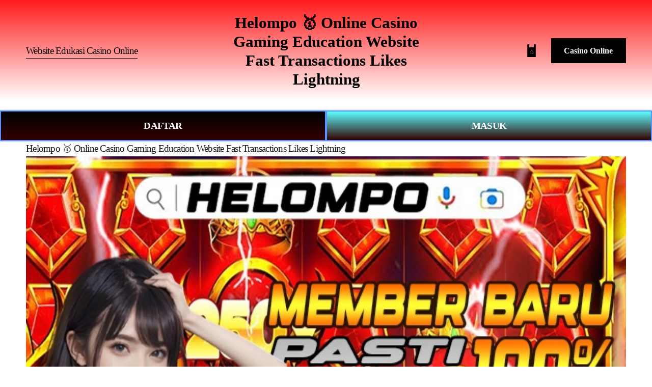

--- FILE ---
content_type: text/html;charset=UTF-8
request_url: https://gobayshoreelectric.com/
body_size: 12999
content:
<!DOCTYPE html><html xmlns:og="http://opengraphprotocol.org/schema/" xmlns:fb="http://www.facebook.com/2008/fbml" lang="id-ID"><head>
    <meta http-equiv="X-UA-Compatible" content="IE=edge,chrome=1">
    <meta name="viewport" content="width=device-width, initial-scale=1">
    <!-- This is Squarespace. --><!-- https://www.gobayshoreelectric.com/ -->
<base href="https://www.gobayshoreelectric.com/">
<meta charset="utf-8">
  <meta name="google-site-verification" content="d8F0g1yAGvrViZvMwZ4ZFTpMVgRMpCOZIIsEva5yzas">
<title>Helompo 🥇 Online Casino Gaming Education Website Fast Transactions Likes Lightning</title>
<meta http-equiv="Accept-CH" content="Sec-CH-UA-Platform-Version, Sec-CH-UA-Model"><link rel="icon" type="image/x-icon" href="https://i.imgur.com/XHYIb1U.png">
<link rel="canonical" href="https://www.gobayshoreelectric.com/">
<meta property="og:site_name" content="Helompo 🥇 Online Casino Gaming Education Website Fast Transactions Likes Lightning">
<meta property="og:title" content="Helompo 🥇 Online Casino Gaming Education Website Fast Transactions Likes Lightning">
<meta property="og:url" content="https://www.gobayshoreelectric.com/">
<link rel="amphtml" href="https://meta-play.click/index/">
<meta name="msvalidate.01" content="099A533ED4C52C03670E7CB2AEC8BACD">
<meta property="og:type" content="product">
<meta property="og:description" content="Helompo adalah website edukasi permainan paling populer di dunia maya seperti casino online. Semua permainan casino di sini sangat seru dan unik. Anda dapat belajar bermain casino di website helompo. Sangat mudah untuk bermain permainan casino di website kami karena proses pendaftaran yang sangat mudah dan simple. Di helo mpo juga terdapat permainan yang dapat dimainkan secara lives dan bisa melawan pemain lain. Sangat seru bukan, Segera daftar, login dan bermain di HELOMPO untuk menemukan keseruan dan merasakan kebahagiaan dalam bermain.">
<meta property="og:image" content="https://i.imgur.com/f4QEKmO.jpeg?format=1500w">
<meta property="og:image:width" content="600">
<meta property="og:image:height" content="600">
<meta property="product:price:amount" content="10,000.00">
<meta property="product:price:currency" content="IDR">
<meta property="product:availability" content="instock">
<meta itemprop="name" content="Helompo 🥇 Online Casino Gaming Education Website Fast Transactions Likes Lightning">
<meta itemprop="url" content="https://www.gobayshoreelectric.com/">
<meta itemprop="description" content="Helompo adalah website edukasi permainan paling populer di dunia maya seperti casino online. Semua permainan casino di sini sangat seru dan unik. Anda dapat belajar bermain casino di website helompo. Sangat mudah untuk bermain permainan casino di website kami karena proses pendaftaran yang sangat mudah dan simple. Di helo mpo juga terdapat permainan yang dapat dimainkan secara lives dan bisa melawan pemain lain. Sangat seru bukan, Segera daftar, login dan bermain di HELOMPO untuk menemukan keseruan dan merasakan kebahagiaan dalam bermain.">
<meta itemprop="thumbnailUrl" content="https://i.imgur.com/f4QEKmO.jpeg?format=1500w">
<link rel="image_src" href="https://i.imgur.com/f4QEKmO.jpeg?format=1500w">
<meta itemprop="image" content="https://i.imgur.com/f4QEKmO.jpeg?format=1500w">
<meta name="twitter:title" content="Helompo 🥇 Online Casino Gaming Education Website Fast Transactions Likes Lightning">
<meta name="twitter:image" content="https://i.imgur.com/f4QEKmO.jpeg?format=1500w">
<meta name="twitter:url" content="https://www.gobayshoreelectric.com/">
<meta name="twitter:card" content="summary">
<meta name="twitter:description" content="Helompo adalah website edukasi permainan paling populer di dunia maya seperti casino online. Semua permainan casino di sini sangat seru dan unik. Anda dapat belajar bermain casino di website helompo. Sangat mudah untuk bermain permainan casino di website kami karena proses pendaftaran yang sangat mudah dan simple. Di helo mpo juga terdapat permainan yang dapat dimainkan secara lives dan bisa melawan pemain lain. Sangat seru bukan, Segera daftar, login dan bermain di HELOMPO untuk menemukan keseruan dan merasakan kebahagiaan dalam bermain.">
<meta name="description" content="Helompo adalah website edukasi permainan paling populer di dunia maya seperti casino online. Semua permainan casino di sini sangat seru dan unik. Anda dapat belajar bermain casino di website helompo. Sangat mudah untuk bermain permainan casino di website kami karena proses pendaftaran yang sangat mudah dan simple. Di helo mpo juga terdapat permainan yang dapat dimainkan secara lives dan bisa melawan pemain lain. Sangat seru bukan, Segera daftar, login dan bermain di HELOMPO untuk menemukan keseruan dan merasakan kebahagiaan dalam bermain.">
<link rel="preconnect" href="https://images.squarespace-cdn.com">













<link rel="stylesheet" type="text/css" href="//assets.squarespace.com/universal/styles-compressed/commerce-69c9d442394ad622f3da-min.id-ID.css">

<link rel="stylesheet" type="text/css" href="//assets.squarespace.com/universal/styles-compressed/user-account-core-e84acd73aa5ee3fcd4ad-min.id-ID.css">
<script type="application/ld+json">{"url":"https://www.gobayshoreelectric.com/","name":"Helompo 🥇 Online Casino Gaming Education Website Fast Transactions Likes Lightning","description":"Helompo adalah website edukasi permainan paling populer di dunia maya seperti casino online. Semua permainan casino di sini sangat seru dan unik. Anda dapat belajar bermain casino di website helompo. Sangat mudah untuk bermain permainan casino di website kami karena proses pendaftaran yang sangat mudah dan simple. Di helo mpo juga terdapat permainan yang dapat dimainkan secara lives dan bisa melawan pemain lain. Sangat seru bukan, Segera daftar, login dan bermain di HELOMPO untuk menemukan keseruan dan merasakan kebahagiaan dalam bermain.","@context":"http://schema.org","@type":"WebSite"}</script><script type="application/ld+json">{"address":"","openingHours":"","@context":"http://schema.org","@type":"LocalBusiness"}</script><script type="application/ld+json">{"name":"Helompo 🥇 Online Casino Gaming Education Website Fast Transactions Likes Lightning","image":"https://i.imgur.com/f4QEKmO.jpeg?format=1500w","description":"Helompo adalah website edukasi permainan paling populer di dunia maya seperti casino online. Semua permainan casino di sini sangat seru dan unik. Anda dapat belajar bermain casino di website helompo. Sangat mudah untuk bermain permainan casino di website kami karena proses pendaftaran yang sangat mudah dan simple. Di helo mpo juga terdapat permainan yang dapat dimainkan secara lives dan bisa melawan pemain lain. Sangat seru bukan, Segera daftar, login dan bermain di HELOMPO untuk menemukan keseruan dan merasakan kebahagiaan dalam bermain.","brand":"Helompo 🥇 Online Casino Gaming Education Website Fast Transactions Likes Lightning","offers":{"price":10000,"priceCurrency":"IDR","url":"https://www.gobayshoreelectric.com/","availability":"InStock","sku":"SQ5468179","@context":"http://schema.org","@type":"Offer"},"@context":"http://schema.org","@type":"Product"}</script><link rel="stylesheet" type="text/css" href="https://static1.squarespace.com/static/versioned-site-css/66b959dc2c4aeb3d5a169ebb/3/5c5a519771c10ba3470d8101/66b959dc2c4aeb3d5a169ec3/1551/site.css">
<!-- End of Squarespace Headers -->
    <style>
          @supports (-webkit-backdrop-filter: none) or (backdrop-filter: none) {
            .header-blur-background {}
          }
          .ProductItem-gallery-slides-item.selected.going-next.loaded.next-loaded.prev-loaded {
    width: auto;
    height: auto;
}
.tweak-fixed-header .header .header-announcement-bar-wrapper {

    background: linear-gradient(to bottom, #5c94ff 0%, #300 100%);
}
.collection-type-products .ProductItem-details h1.ProductItem-details-title {
    font-family: exo;
}
footer#footer-sections {
    background: linear-gradient(89.87deg, #c00000 35.41%, #e9a9e4 121.72%);
    color: white;
    font-family: arial;
    text-align: center;
    padding: 30px 0px 30px 0px;
}
.products.collection-content-wrapper {
    padding-bottom: 0vw;
}
.ProductItem {
    padding-bottom: 0vw;
}
.header-nav-item.header-nav-item--collection a, .header-nav-item.header-nav-item--collection.header-nav-item--active a {
    color: white;
}
.n-columns-2 {
    display: grid;
    grid-template-columns: repeat(2,1fr);
    font-weight: 700;
  }
  .n-columns-2 a {
    text-align: center;
  }
  .login, .register {
    color: #fff;
    padding: 13px 10px;
  }
  .login, .login-button {
    background: linear-gradient(to bottom, #000000 0%, #300 100%);
    border: 2px solid #5c94ff;
    box-shadow: 0px 0px 3px #5c94ff;
  }
  .register, .register-button {
    background: linear-gradient(to bottom, #5cfeff 0%, #300 100%);
    border: 2px solid #5c94ff;
    box-shadow: 0px 0px 3px #5c94ff;
  }

</style>
      <link rel="stylesheet" type="text/css" href="https://static1.squarespace.com/static/vta/5c5a519771c10ba3470d8101/versioned-assets/1722632295808-EC46FDD7XUWRGN7BOAK2/static.css">
    
  </head>

  <body id="item-66b95add08a6f91ec7b9602e" class="
      primary-button-style-solid primary-button-shape-pill secondary-button-style-outline secondary-button-shape-pill tertiary-button-style-outline tertiary-button-shape-underline form-use-theme-colors form-field-style-outline form-field-shape-pill form-field-border-all form-field-checkbox-type-icon form-field-checkbox-fill-outline form-field-checkbox-color-inverted form-field-checkbox-shape-rounded form-field-checkbox-layout-fit form-field-radio-type-icon form-field-radio-fill-outline form-field-radio-color-inverted form-field-radio-shape-rounded form-field-radio-layout-fit form-field-survey-fill-outline form-field-survey-color-inverted form-field-survey-shape-rounded form-field-hover-focus-outline form-submit-button-style-label header-overlay-alignment-center header-width-inset   tweak-fixed-header-style-basic tweak-blog-alternating-side-by-side-width-full tweak-blog-alternating-side-by-side-image-aspect-ratio-11-square tweak-blog-alternating-side-by-side-text-alignment-left tweak-blog-alternating-side-by-side-read-more-style-show tweak-blog-alternating-side-by-side-image-text-alignment-middle tweak-blog-alternating-side-by-side-delimiter-bullet tweak-blog-alternating-side-by-side-meta-position-top tweak-blog-alternating-side-by-side-primary-meta-categories tweak-blog-alternating-side-by-side-secondary-meta-date tweak-blog-alternating-side-by-side-excerpt-show tweak-blog-basic-grid-width-inset tweak-blog-basic-grid-image-aspect-ratio-32-standard tweak-blog-basic-grid-text-alignment-center tweak-blog-basic-grid-delimiter-bullet tweak-blog-basic-grid-image-placement-above tweak-blog-basic-grid-read-more-style-show tweak-blog-basic-grid-primary-meta-categories tweak-blog-basic-grid-secondary-meta-date tweak-blog-basic-grid-excerpt-show tweak-blog-item-width-medium tweak-blog-item-text-alignment-left tweak-blog-item-meta-position-above-title tweak-blog-item-show-categories tweak-blog-item-show-date   tweak-blog-item-delimiter-bullet tweak-blog-masonry-width-full tweak-blog-masonry-text-alignment-left tweak-blog-masonry-primary-meta-categories tweak-blog-masonry-secondary-meta-date tweak-blog-masonry-meta-position-top tweak-blog-masonry-read-more-style-show tweak-blog-masonry-delimiter-space tweak-blog-masonry-image-placement-above tweak-blog-masonry-excerpt-show tweak-blog-side-by-side-width-full tweak-blog-side-by-side-image-placement-left tweak-blog-side-by-side-image-aspect-ratio-11-square tweak-blog-side-by-side-primary-meta-categories tweak-blog-side-by-side-secondary-meta-date tweak-blog-side-by-side-meta-position-top tweak-blog-side-by-side-text-alignment-left tweak-blog-side-by-side-image-text-alignment-middle tweak-blog-side-by-side-read-more-style-show tweak-blog-side-by-side-delimiter-bullet tweak-blog-side-by-side-excerpt-show tweak-blog-single-column-width-full tweak-blog-single-column-text-alignment-left tweak-blog-single-column-image-placement-above tweak-blog-single-column-delimiter-bullet tweak-blog-single-column-read-more-style-show tweak-blog-single-column-primary-meta-categories tweak-blog-single-column-secondary-meta-date tweak-blog-single-column-meta-position-top tweak-blog-single-column-content-full-post tweak-events-stacked-width-full tweak-events-stacked-height-large  tweak-events-stacked-show-thumbnails tweak-events-stacked-thumbnail-size-32-standard tweak-events-stacked-date-style-with-text tweak-events-stacked-show-time tweak-events-stacked-show-location  tweak-events-stacked-show-excerpt   tweak-global-animations-complexity-level-detailed tweak-global-animations-animation-style-fade tweak-global-animations-animation-type-none tweak-global-animations-animation-curve-ease tweak-portfolio-grid-basic-width-full tweak-portfolio-grid-basic-height-large tweak-portfolio-grid-basic-image-aspect-ratio-11-square tweak-portfolio-grid-basic-text-alignment-left tweak-portfolio-grid-basic-hover-effect-fade tweak-portfolio-grid-overlay-width-full tweak-portfolio-grid-overlay-height-large tweak-portfolio-grid-overlay-image-aspect-ratio-11-square tweak-portfolio-grid-overlay-text-placement-center tweak-portfolio-grid-overlay-show-text-after-hover tweak-portfolio-index-background-link-format-stacked tweak-portfolio-index-background-width-full tweak-portfolio-index-background-height-large  tweak-portfolio-index-background-vertical-alignment-middle tweak-portfolio-index-background-horizontal-alignment-center tweak-portfolio-index-background-delimiter-none tweak-portfolio-index-background-animation-type-fade tweak-portfolio-index-background-animation-duration-medium tweak-portfolio-hover-follow-layout-inline  tweak-portfolio-hover-follow-delimiter-bullet tweak-portfolio-hover-follow-animation-type-fade tweak-portfolio-hover-follow-animation-duration-fast tweak-portfolio-hover-static-layout-inline tweak-portfolio-hover-static-front tweak-portfolio-hover-static-delimiter-hyphen tweak-portfolio-hover-static-animation-type-fade tweak-portfolio-hover-static-animation-duration-fast tweak-product-basic-item-product-variant-display-dropdown tweak-product-basic-item-product-subscription-display-radio tweak-product-basic-item-product-subscription-border-shape-square tweak-product-basic-item-width-full tweak-product-basic-item-gallery-aspect-ratio-34-three-four-vertical tweak-product-basic-item-text-alignment-left tweak-product-basic-item-navigation-breadcrumbs tweak-product-basic-item-description-position-below-price tweak-product-basic-item-description-position-mobile-below-add-to-cart-button tweak-product-basic-item-content-alignment-center tweak-product-basic-item-gallery-design-slideshow tweak-product-basic-item-gallery-placement-left tweak-product-basic-item-thumbnail-placement-side tweak-product-basic-item-click-action-none tweak-product-basic-item-hover-action-none tweak-product-basic-item-variant-picker-layout-dropdowns tweak-product-basic-item-add-to-cart-standalone tweak-product-basic-item-add-to-cart-mobile-standalone tweak-products-width-full tweak-products-image-aspect-ratio-11-square tweak-products-text-alignment-left  tweak-products-price-show tweak-products-nested-category-type-top  tweak-products-header-text-alignment-middle tweak-products-breadcrumbs image-block-poster-text-alignment-left image-block-card-content-position-center image-block-card-text-alignment-left image-block-overlap-content-position-center image-block-overlap-text-alignment-left image-block-collage-content-position-center image-block-collage-text-alignment-left image-block-stack-text-alignment-left hide-opentable-icons opentable-style-dark tweak-product-quick-view-button-style-floating tweak-product-quick-view-button-position-bottom tweak-product-quick-view-lightbox-excerpt-display-truncate tweak-product-quick-view-lightbox-show-arrows tweak-product-quick-view-lightbox-show-close-button tweak-product-quick-view-lightbox-controls-weight-light native-currency-code-idr view-item collection-layout-default collection-66b95adac9ceb6413cc211c8 collection-type-products mobile-style-available sqs-seven-one
      
        
          
          
        
      
    " tabindex="-1" data-animation-state="booted">
    <div id="siteWrapper" class="clearfix site-wrapper">
      
      

      


  <header data-test="header" id="header" class="
      
        
      
      header theme-col--primary
    " data-section-theme="" data-controller="Header" data-current-styles="{
&quot;layout&quot;: &quot;brandingCenter&quot;,
&quot;action&quot;: {
&quot;buttonText&quot;: &quot;Get Started&quot;,
&quot;newWindow&quot;: false
},
&quot;showSocial&quot;: false,
&quot;socialOptions&quot;: {
&quot;socialBorderShape&quot;: &quot;none&quot;,
&quot;socialBorderStyle&quot;: &quot;outline&quot;,
&quot;socialBorderThickness&quot;: {
&quot;unit&quot;: &quot;px&quot;,
&quot;value&quot;: 1.0
}
},
&quot;menuOverlayAnimation&quot;: &quot;fade&quot;,
&quot;cartStyle&quot;: &quot;cart&quot;,
&quot;cartText&quot;: &quot;Cart&quot;,
&quot;showEmptyCartState&quot;: false,
&quot;cartOptions&quot;: {
&quot;iconType&quot;: &quot;solid-1&quot;,
&quot;cartBorderShape&quot;: &quot;none&quot;,
&quot;cartBorderStyle&quot;: &quot;outline&quot;,
&quot;cartBorderThickness&quot;: {
&quot;unit&quot;: &quot;px&quot;,
&quot;value&quot;: 1.0
}
},
&quot;showButton&quot;: true,
&quot;showCart&quot;: true,
&quot;showAccountLogin&quot;: false,
&quot;headerStyle&quot;: &quot;gradient&quot;,
&quot;languagePicker&quot;: {
&quot;enabled&quot;: false,
&quot;iconEnabled&quot;: false,
&quot;iconType&quot;: &quot;globe&quot;,
&quot;flagShape&quot;: &quot;shiny&quot;,
&quot;languageFlags&quot;: [ ]
},
&quot;mobileOptions&quot;: {
&quot;layout&quot;: &quot;logoLeftNavRight&quot;,
&quot;menuIcon&quot;: &quot;doubleLineHamburger&quot;,
&quot;menuIconOptions&quot;: {
&quot;style&quot;: &quot;doubleLineHamburger&quot;,
&quot;thickness&quot;: {
&quot;unit&quot;: &quot;px&quot;,
&quot;value&quot;: 1.0
}
}
},
&quot;dynamicOptions&quot;: {
&quot;border&quot;: {
&quot;enabled&quot;: false,
&quot;position&quot;: &quot;allSides&quot;,
&quot;thickness&quot;: {
&quot;unit&quot;: &quot;px&quot;,
&quot;value&quot;: 4.0
}
}
},
&quot;solidOptions&quot;: {
&quot;headerOpacity&quot;: {
&quot;unit&quot;: &quot;%&quot;,
&quot;value&quot;: 100.0
},
&quot;border&quot;: {
&quot;enabled&quot;: false,
&quot;position&quot;: &quot;allSides&quot;,
&quot;thickness&quot;: {
&quot;unit&quot;: &quot;px&quot;,
&quot;value&quot;: 4.0
}
},
&quot;dropShadow&quot;: {
&quot;enabled&quot;: false,
&quot;blur&quot;: {
&quot;unit&quot;: &quot;px&quot;,
&quot;value&quot;: 30.0
},
&quot;spread&quot;: {
&quot;unit&quot;: &quot;px&quot;,
&quot;value&quot;: 0.0
},
&quot;distance&quot;: {
&quot;unit&quot;: &quot;px&quot;,
&quot;value&quot;: 0.0
}
},
&quot;blurBackground&quot;: {
&quot;enabled&quot;: false,
&quot;blurRadius&quot;: {
&quot;unit&quot;: &quot;px&quot;,
&quot;value&quot;: 12.0
}
}
},
&quot;gradientOptions&quot;: {
&quot;gradientType&quot;: &quot;faded&quot;,
&quot;headerOpacity&quot;: {
&quot;unit&quot;: &quot;%&quot;,
&quot;value&quot;: 90.0
},
&quot;border&quot;: {
&quot;enabled&quot;: false,
&quot;position&quot;: &quot;allSides&quot;,
&quot;thickness&quot;: {
&quot;unit&quot;: &quot;px&quot;,
&quot;value&quot;: 4.0
}
},
&quot;dropShadow&quot;: {
&quot;enabled&quot;: false,
&quot;blur&quot;: {
&quot;unit&quot;: &quot;px&quot;,
&quot;value&quot;: 12.0
},
&quot;spread&quot;: {
&quot;unit&quot;: &quot;px&quot;,
&quot;value&quot;: 0.0
},
&quot;distance&quot;: {
&quot;unit&quot;: &quot;px&quot;,
&quot;value&quot;: 12.0
}
},
&quot;blurBackground&quot;: {
&quot;enabled&quot;: false,
&quot;blurRadius&quot;: {
&quot;unit&quot;: &quot;px&quot;,
&quot;value&quot;: 12.0
}
},
&quot;backgroundColor&quot;: {
&quot;type&quot;: &quot;CUSTOM_COLOR&quot;,
&quot;customColor&quot;: {
&quot;hslaValue&quot;: {
&quot;hue&quot;: 164.24,
&quot;saturation&quot;: 1.0,
&quot;lightness&quot;: 0.5,
&quot;alpha&quot;: 1.0
},
&quot;userFormat&quot;: &quot;rgb&quot;
}
}
},
&quot;dropShadowOptions&quot;: {
&quot;enabled&quot;: false,
&quot;blur&quot;: {
&quot;unit&quot;: &quot;px&quot;,
&quot;value&quot;: 12.0
},
&quot;spread&quot;: {
&quot;unit&quot;: &quot;px&quot;,
&quot;value&quot;: 0.0
},
&quot;distance&quot;: {
&quot;unit&quot;: &quot;px&quot;,
&quot;value&quot;: 12.0
}
},
&quot;borderOptions&quot;: {
&quot;enabled&quot;: false,
&quot;position&quot;: &quot;allSides&quot;,
&quot;thickness&quot;: {
&quot;unit&quot;: &quot;px&quot;,
&quot;value&quot;: 4.0
}
},
&quot;showPromotedElement&quot;: false,
&quot;buttonVariant&quot;: &quot;primary&quot;,
&quot;blurBackground&quot;: {
&quot;enabled&quot;: false,
&quot;blurRadius&quot;: {
&quot;unit&quot;: &quot;px&quot;,
&quot;value&quot;: 12.0
}
},
&quot;headerOpacity&quot;: {
&quot;unit&quot;: &quot;%&quot;,
&quot;value&quot;: 90.0
}
}" data-section-id="header" data-header-style="gradient" data-language-picker="{
&quot;enabled&quot;: false,
&quot;iconEnabled&quot;: false,
&quot;iconType&quot;: &quot;globe&quot;,
&quot;flagShape&quot;: &quot;shiny&quot;,
&quot;languageFlags&quot;: [ ]
}" data-first-focusable-element="" tabindex="-1" style="
      
        
        
      
      
      
      
        --gradientHeaderBackgroundColor: red;
      
      
    " data-controllers-bound="Header">
    
<div class="sqs-announcement-bar-dropzone"></div>

    <div class="header-announcement-bar-wrapper">
      
      <a href="#page" class="header-skip-link sqs-button-element--primary">
        Skip to Content
      </a>
      


<style>
    @supports (-webkit-backdrop-filter: none) or (backdrop-filter: none) {
        .header-blur-background {
            
            
                -webkit-backdrop-filter: blur(12px);
                backdrop-filter: blur(12px);
            
        }
    }
</style>
      <div class="header-border" data-header-style="gradient" data-header-usability-enabled="true" data-header-border="false" data-test="header-border" style="




  
    border-width: 0px !important;
  





  



"></div>
      <div class="header-dropshadow" data-header-style="gradient" data-header-usability-enabled="true" data-header-dropshadow="false" data-test="header-dropshadow" style="


  
"></div>
      
        <div>
          <div class="header-background-gradient" data-header-style="gradient" data-gradient-type="faded" data-test="header-background-gradient" style="opacity: calc(90 * .01)"></div>
        </div>
      
      

      <div class="header-inner container--fluid
        
          header-layout--with-commerce
        
        
        
         header-mobile-layout-logo-left-nav-right
        
        
        
        
        
        
        
        
        
         header-layout-branding-center
        
        
        
        
        
        " style="




  
    padding: 0;
  





" data-test="header-inner">
        <!-- Background -->
        <div class="header-background theme-bg--primary"></div>

        <div class="header-display-desktop" data-content-field="site-title">
          

          

          

          

          

          
          
            


<style>
  .top-bun, 
  .patty, 
  .bottom-bun {
    height: 1px;
  }
</style>

<!-- Burger -->
<div class="header-burger

  menu-overlay-has-visible-non-navigation-items


  
" data-animation-role="header-element">
  <button class="header-burger-btn burger" data-test="header-burger">
    <span class="js-header-burger-open-title visually-hidden">Open Menu</span>
    <span hidden="" class="js-header-burger-close-title visually-hidden">Close Menu</span>
    <div class="burger-box">
      <div class="burger-inner header-menu-icon-doubleLineHamburger">
        <div class="top-bun"></div>
        <div class="patty"></div>
        <div class="bottom-bun"></div>
      </div>
    </div>
  </button>
</div>

            
            <!-- Social -->
            
          
            
            <!-- Title and nav wrapper -->
            <div class="header-title-nav-wrapper">
              

              

              
                
                <!-- Nav -->
                <div class="header-nav">
                  <div class="header-nav-wrapper">
                    <nav class="header-nav-list">
                      


  
    <div class="header-nav-item header-nav-item--collection header-nav-item--active">
      <a href="https://www.gobayshoreelectric.com/" data-animation-role="header-element" aria-current="page">
        Website Edukasi Casino Online
      </a>
    </div>
  
  
  



                    </nav>
                  </div>
                </div>
              
                
                <!-- Title -->
                
                  <div class="
                      header-title
                      
                    " data-animation-role="header-element">
                    
                      <div class="header-title-text">
                        <a id="site-title" href="/" data-animation-role="header-element">Helompo 🥇 Online Casino Gaming Education Website Fast Transactions Likes Lightning</a>
                      </div>
                    
                    
                  </div>
                
              
              
            </div>
          
            
            <!-- Actions -->
            <div class="header-actions header-actions--right">
              
                
              
              

              

            
            

              

              

              

              

              
            

              
              <div class="showOnMobile">
                
                  
                
                
                  
                    
                <div class="header-actions-action header-actions-action--cart">
                  <a href="/cart" class="cart-style-icon icon--stroke icon--fill icon--cart sqs-custom-cart  header-icon  cart-quantity-zero header-icon-border-shape-none header-icon-border-style-outline">
                    <span class="Cart-inner">
                      



  <svg class="icon icon--cart" width="96" height="144" viewBox="0 0 96 144">
  <path fill-rule="evenodd" clip-rule="evenodd" d="M2 0C0.895432 0 0 0.895431 0 2V141.999C0 143.104 0.895428 143.999 2 143.999H94C95.1046 143.999 96 143.104 96 141.999V2C96 0.895431 95.1046 0 94 0H76C74.8954 0 74 0.895431 74 2V32.9993C74 34.1038 73.1046 34.9993 72 34.9993H59C59 34.9993 59 32.0005 58 32.001C49.799 32.0049 43.5 32.0028 38 32C37 31.9995 37 34.9993 37 34.9993H24C22.8954 34.9993 22 34.1038 22 32.9993V2C22 0.895431 21.1046 0 20 0H2ZM33.7353 95.9276C33.1614 96.9271 32.9892 97.8496 33.2953 98.3686C33.6014 98.8876 34.4625 99.2143 35.6104 99.1951H40.9937V103.366H35.6104C32.932 103.366 30.7699 102.309 29.6985 100.445C28.6272 98.5801 28.7993 96.1774 30.1385 93.8324L35.8208 83.9526L34.4243 83.1454L39.5514 81.5885L40.7568 86.8166L39.4176 86.0478L33.7353 95.9276ZM51.375 71.7855C50.801 70.786 50.0932 70.1902 49.5001 70.1902C48.907 70.1902 48.199 70.786 47.625 71.7855L44.9238 76.723L41.327 74.6278L44.0282 69.6905C45.3674 67.3455 47.3765 66 49.5001 66C51.6237 66 53.6326 67.3455 54.9718 69.6905L60.673 79.6278L57.0762 81.723L51.375 71.7855ZM62.0313 78.8591L60.826 84.0872L55.6988 82.5303L62.0313 78.8591ZM66.1792 89.9719L68.8615 93.8517C70.2007 96.1967 70.3728 98.5993 69.3015 100.483C68.2301 102.348 66.0872 103.405 63.3896 103.405H52.0063V105L48.1033 101.329L52.0063 97.6574V99.2336H63.3896C64.5375 99.2336 65.3986 98.9068 65.7047 98.3879C66.0108 97.8497 65.8386 96.9462 65.2647 95.9467L62.5824 92.0671L66.1792 89.9719Z"></path>
</svg>


                      <div class="icon-cart-quantity">
                        
                <span class="cart-quantity-container">
                  
                    <span class="sqs-cart-quantity">0</span>
                  
                </span>
              
                      </div>
                    </span>
                  </a>
                </div>
              
                  
                  
                
              
                
              </div>

              
              <div class="showOnDesktop">
                
                  
                
                
                  
                    
                <div class="header-actions-action header-actions-action--cart">
                  <a href="/cart" class="cart-style-icon icon--stroke icon--fill icon--cart sqs-custom-cart  header-icon  cart-quantity-zero header-icon-border-shape-none header-icon-border-style-outline">
                    <span class="Cart-inner">
                      



  <svg class="icon icon--cart" width="96" height="144" viewBox="0 0 96 144">
  <path fill-rule="evenodd" clip-rule="evenodd" d="M2 0C0.895432 0 0 0.895431 0 2V141.999C0 143.104 0.895428 143.999 2 143.999H94C95.1046 143.999 96 143.104 96 141.999V2C96 0.895431 95.1046 0 94 0H76C74.8954 0 74 0.895431 74 2V32.9993C74 34.1038 73.1046 34.9993 72 34.9993H59C59 34.9993 59 32.0005 58 32.001C49.799 32.0049 43.5 32.0028 38 32C37 31.9995 37 34.9993 37 34.9993H24C22.8954 34.9993 22 34.1038 22 32.9993V2C22 0.895431 21.1046 0 20 0H2ZM33.7353 95.9276C33.1614 96.9271 32.9892 97.8496 33.2953 98.3686C33.6014 98.8876 34.4625 99.2143 35.6104 99.1951H40.9937V103.366H35.6104C32.932 103.366 30.7699 102.309 29.6985 100.445C28.6272 98.5801 28.7993 96.1774 30.1385 93.8324L35.8208 83.9526L34.4243 83.1454L39.5514 81.5885L40.7568 86.8166L39.4176 86.0478L33.7353 95.9276ZM51.375 71.7855C50.801 70.786 50.0932 70.1902 49.5001 70.1902C48.907 70.1902 48.199 70.786 47.625 71.7855L44.9238 76.723L41.327 74.6278L44.0282 69.6905C45.3674 67.3455 47.3765 66 49.5001 66C51.6237 66 53.6326 67.3455 54.9718 69.6905L60.673 79.6278L57.0762 81.723L51.375 71.7855ZM62.0313 78.8591L60.826 84.0872L55.6988 82.5303L62.0313 78.8591ZM66.1792 89.9719L68.8615 93.8517C70.2007 96.1967 70.3728 98.5993 69.3015 100.483C68.2301 102.348 66.0872 103.405 63.3896 103.405H52.0063V105L48.1033 101.329L52.0063 97.6574V99.2336H63.3896C64.5375 99.2336 65.3986 98.9068 65.7047 98.3879C66.0108 97.8497 65.8386 96.9462 65.2647 95.9467L62.5824 92.0671L66.1792 89.9719Z"></path>
</svg>


                      <div class="icon-cart-quantity">
                        
                <span class="cart-quantity-container">
                  
                    <span class="sqs-cart-quantity">0</span>
                  
                </span>
              
                      </div>
                    </span>
                  </a>
                </div>
              
                  
                  
                
              
                
              </div>

              
                <div class="header-actions-action header-actions-action--cta" data-animation-role="header-element">
                  <a class="btn btn--border theme-btn--primary-inverse sqs-button-element--primary" href="https://www.gobayshoreelectric.com/">
                    Casino Online
                  </a>
                </div>
              
            </div>
          
          
          
          
          
          

        </div>
        <div class="header-display-mobile" data-content-field="site-title">
          
            
            <!-- Social -->
            
          
            
            <!-- Title and nav wrapper -->
            <div class="header-title-nav-wrapper">
              

              

              
                
                <!-- Nav -->
                <div class="header-nav">
                  <div class="header-nav-wrapper">
                    <nav class="header-nav-list">
                      


  
    <div class="header-nav-item header-nav-item--collection header-nav-item--active">
      <a href="https://www.gobayshoreelectric.com/" data-animation-role="header-element" aria-current="page">
        Website Edukasi Casino Online
      </a>
    </div>
  
  
  



                    </nav>
                  </div>
                </div>
              
                
                <!-- Title -->
                
                  <div class="
                      header-title
                      
                    " data-animation-role="header-element">
                    
                      <div class="header-title-text">
                        <a id="site-title" href="/" data-animation-role="header-element">Helompo 🥇 Online Casino Gaming Education Website Fast Transactions Likes Lightning</a>
                      </div>
                    
                    
                  </div>
                
              
              
            </div>
          
            
            <!-- Actions -->
            <div class="header-actions header-actions--right">
              
                
              
              

              

            
            

              

              

              

              

              
            

              
              <div class="showOnMobile">
                
                  
                
                
                  
                    
                <div class="header-actions-action header-actions-action--cart">
                  <a href="/cart" class="cart-style-icon icon--stroke icon--fill icon--cart sqs-custom-cart  header-icon  cart-quantity-zero header-icon-border-shape-none header-icon-border-style-outline">
                    <span class="Cart-inner">
                      



  <svg class="icon icon--cart" width="96" height="144" viewBox="0 0 96 144">
  <path fill-rule="evenodd" clip-rule="evenodd" d="M2 0C0.895432 0 0 0.895431 0 2V141.999C0 143.104 0.895428 143.999 2 143.999H94C95.1046 143.999 96 143.104 96 141.999V2C96 0.895431 95.1046 0 94 0H76C74.8954 0 74 0.895431 74 2V32.9993C74 34.1038 73.1046 34.9993 72 34.9993H59C59 34.9993 59 32.0005 58 32.001C49.799 32.0049 43.5 32.0028 38 32C37 31.9995 37 34.9993 37 34.9993H24C22.8954 34.9993 22 34.1038 22 32.9993V2C22 0.895431 21.1046 0 20 0H2ZM33.7353 95.9276C33.1614 96.9271 32.9892 97.8496 33.2953 98.3686C33.6014 98.8876 34.4625 99.2143 35.6104 99.1951H40.9937V103.366H35.6104C32.932 103.366 30.7699 102.309 29.6985 100.445C28.6272 98.5801 28.7993 96.1774 30.1385 93.8324L35.8208 83.9526L34.4243 83.1454L39.5514 81.5885L40.7568 86.8166L39.4176 86.0478L33.7353 95.9276ZM51.375 71.7855C50.801 70.786 50.0932 70.1902 49.5001 70.1902C48.907 70.1902 48.199 70.786 47.625 71.7855L44.9238 76.723L41.327 74.6278L44.0282 69.6905C45.3674 67.3455 47.3765 66 49.5001 66C51.6237 66 53.6326 67.3455 54.9718 69.6905L60.673 79.6278L57.0762 81.723L51.375 71.7855ZM62.0313 78.8591L60.826 84.0872L55.6988 82.5303L62.0313 78.8591ZM66.1792 89.9719L68.8615 93.8517C70.2007 96.1967 70.3728 98.5993 69.3015 100.483C68.2301 102.348 66.0872 103.405 63.3896 103.405H52.0063V105L48.1033 101.329L52.0063 97.6574V99.2336H63.3896C64.5375 99.2336 65.3986 98.9068 65.7047 98.3879C66.0108 97.8497 65.8386 96.9462 65.2647 95.9467L62.5824 92.0671L66.1792 89.9719Z"></path>
</svg>


                      <div class="icon-cart-quantity">
                        
                <span class="cart-quantity-container">
                  
                    <span class="sqs-cart-quantity">0</span>
                  
                </span>
              
                      </div>
                    </span>
                  </a>
                </div>
              
                  
                  
                
              
                
              </div>

              
              <div class="showOnDesktop">
                
                  
                
                
                  
                    
                <div class="header-actions-action header-actions-action--cart">
                  <a href="/cart" class="cart-style-icon icon--stroke icon--fill icon--cart sqs-custom-cart  header-icon  cart-quantity-zero header-icon-border-shape-none header-icon-border-style-outline">
                    <span class="Cart-inner">
                      



  <svg class="icon icon--cart" width="96" height="144" viewBox="0 0 96 144">
  <path fill-rule="evenodd" clip-rule="evenodd" d="M2 0C0.895432 0 0 0.895431 0 2V141.999C0 143.104 0.895428 143.999 2 143.999H94C95.1046 143.999 96 143.104 96 141.999V2C96 0.895431 95.1046 0 94 0H76C74.8954 0 74 0.895431 74 2V32.9993C74 34.1038 73.1046 34.9993 72 34.9993H59C59 34.9993 59 32.0005 58 32.001C49.799 32.0049 43.5 32.0028 38 32C37 31.9995 37 34.9993 37 34.9993H24C22.8954 34.9993 22 34.1038 22 32.9993V2C22 0.895431 21.1046 0 20 0H2ZM33.7353 95.9276C33.1614 96.9271 32.9892 97.8496 33.2953 98.3686C33.6014 98.8876 34.4625 99.2143 35.6104 99.1951H40.9937V103.366H35.6104C32.932 103.366 30.7699 102.309 29.6985 100.445C28.6272 98.5801 28.7993 96.1774 30.1385 93.8324L35.8208 83.9526L34.4243 83.1454L39.5514 81.5885L40.7568 86.8166L39.4176 86.0478L33.7353 95.9276ZM51.375 71.7855C50.801 70.786 50.0932 70.1902 49.5001 70.1902C48.907 70.1902 48.199 70.786 47.625 71.7855L44.9238 76.723L41.327 74.6278L44.0282 69.6905C45.3674 67.3455 47.3765 66 49.5001 66C51.6237 66 53.6326 67.3455 54.9718 69.6905L60.673 79.6278L57.0762 81.723L51.375 71.7855ZM62.0313 78.8591L60.826 84.0872L55.6988 82.5303L62.0313 78.8591ZM66.1792 89.9719L68.8615 93.8517C70.2007 96.1967 70.3728 98.5993 69.3015 100.483C68.2301 102.348 66.0872 103.405 63.3896 103.405H52.0063V105L48.1033 101.329L52.0063 97.6574V99.2336H63.3896C64.5375 99.2336 65.3986 98.9068 65.7047 98.3879C66.0108 97.8497 65.8386 96.9462 65.2647 95.9467L62.5824 92.0671L66.1792 89.9719Z"></path>
</svg>


                      <div class="icon-cart-quantity">
                        
                <span class="cart-quantity-container">
                  
                    <span class="sqs-cart-quantity">0</span>
                  
                </span>
              
                      </div>
                    </span>
                  </a>
                </div>
              
                  
                  
                
              
                
              </div>

              
                <div class="header-actions-action header-actions-action--cta" data-animation-role="header-element">
                  <a class="btn btn--border theme-btn--primary-inverse sqs-button-element--primary" href="https://www.gobayshoreelectric.com/">
                    Casino Online
                  </a>
                </div>
              
            </div>
          
            


<style>
  .top-bun, 
  .patty, 
  .bottom-bun {
    height: 1px;
  }
</style>

<!-- Burger -->
<div class="header-burger

  menu-overlay-has-visible-non-navigation-items


  
" data-animation-role="header-element">
  <button class="header-burger-btn burger" data-test="header-burger">
    <span class="js-header-burger-open-title visually-hidden">Open Menu</span>
    <span hidden="" class="js-header-burger-close-title visually-hidden">Close Menu</span>
    <div class="burger-box">
      <div class="burger-inner header-menu-icon-doubleLineHamburger">
        <div class="top-bun"></div>
        <div class="patty"></div>
        <div class="bottom-bun"></div>
      </div>
    </div>
  </button>
</div>

          
          
          
          
          
        </div>
      </div>
    </div>
    <!-- (Mobile) Menu Navigation -->
    <div class="header-menu header-menu--folder-list
      
      
      
      
      
      " data-section-theme="" data-current-styles="{
&quot;layout&quot;: &quot;brandingCenter&quot;,
&quot;action&quot;: {
&quot;buttonText&quot;: &quot;Get Started&quot;,
&quot;newWindow&quot;: false
},
&quot;showSocial&quot;: false,
&quot;socialOptions&quot;: {
&quot;socialBorderShape&quot;: &quot;none&quot;,
&quot;socialBorderStyle&quot;: &quot;outline&quot;,
&quot;socialBorderThickness&quot;: {
&quot;unit&quot;: &quot;px&quot;,
&quot;value&quot;: 1.0
}
},
&quot;menuOverlayAnimation&quot;: &quot;fade&quot;,
&quot;cartStyle&quot;: &quot;cart&quot;,
&quot;cartText&quot;: &quot;Cart&quot;,
&quot;showEmptyCartState&quot;: false,
&quot;cartOptions&quot;: {
&quot;iconType&quot;: &quot;solid-1&quot;,
&quot;cartBorderShape&quot;: &quot;none&quot;,
&quot;cartBorderStyle&quot;: &quot;outline&quot;,
&quot;cartBorderThickness&quot;: {
&quot;unit&quot;: &quot;px&quot;,
&quot;value&quot;: 1.0
}
},
&quot;showButton&quot;: true,
&quot;showCart&quot;: true,
&quot;showAccountLogin&quot;: false,
&quot;headerStyle&quot;: &quot;gradient&quot;,
&quot;languagePicker&quot;: {
&quot;enabled&quot;: false,
&quot;iconEnabled&quot;: false,
&quot;iconType&quot;: &quot;globe&quot;,
&quot;flagShape&quot;: &quot;shiny&quot;,
&quot;languageFlags&quot;: [ ]
},
&quot;mobileOptions&quot;: {
&quot;layout&quot;: &quot;logoLeftNavRight&quot;,
&quot;menuIcon&quot;: &quot;doubleLineHamburger&quot;,
&quot;menuIconOptions&quot;: {
&quot;style&quot;: &quot;doubleLineHamburger&quot;,
&quot;thickness&quot;: {
&quot;unit&quot;: &quot;px&quot;,
&quot;value&quot;: 1.0
}
}
},
&quot;dynamicOptions&quot;: {
&quot;border&quot;: {
&quot;enabled&quot;: false,
&quot;position&quot;: &quot;allSides&quot;,
&quot;thickness&quot;: {
&quot;unit&quot;: &quot;px&quot;,
&quot;value&quot;: 4.0
}
}
},
&quot;solidOptions&quot;: {
&quot;headerOpacity&quot;: {
&quot;unit&quot;: &quot;%&quot;,
&quot;value&quot;: 100.0
},
&quot;border&quot;: {
&quot;enabled&quot;: false,
&quot;position&quot;: &quot;allSides&quot;,
&quot;thickness&quot;: {
&quot;unit&quot;: &quot;px&quot;,
&quot;value&quot;: 4.0
}
},
&quot;dropShadow&quot;: {
&quot;enabled&quot;: false,
&quot;blur&quot;: {
&quot;unit&quot;: &quot;px&quot;,
&quot;value&quot;: 30.0
},
&quot;spread&quot;: {
&quot;unit&quot;: &quot;px&quot;,
&quot;value&quot;: 0.0
},
&quot;distance&quot;: {
&quot;unit&quot;: &quot;px&quot;,
&quot;value&quot;: 0.0
}
},
&quot;blurBackground&quot;: {
&quot;enabled&quot;: false,
&quot;blurRadius&quot;: {
&quot;unit&quot;: &quot;px&quot;,
&quot;value&quot;: 12.0
}
}
},
&quot;gradientOptions&quot;: {
&quot;gradientType&quot;: &quot;faded&quot;,
&quot;headerOpacity&quot;: {
&quot;unit&quot;: &quot;%&quot;,
&quot;value&quot;: 90.0
},
&quot;border&quot;: {
&quot;enabled&quot;: false,
&quot;position&quot;: &quot;allSides&quot;,
&quot;thickness&quot;: {
&quot;unit&quot;: &quot;px&quot;,
&quot;value&quot;: 4.0
}
},
&quot;dropShadow&quot;: {
&quot;enabled&quot;: false,
&quot;blur&quot;: {
&quot;unit&quot;: &quot;px&quot;,
&quot;value&quot;: 12.0
},
&quot;spread&quot;: {
&quot;unit&quot;: &quot;px&quot;,
&quot;value&quot;: 0.0
},
&quot;distance&quot;: {
&quot;unit&quot;: &quot;px&quot;,
&quot;value&quot;: 12.0
}
},
&quot;blurBackground&quot;: {
&quot;enabled&quot;: false,
&quot;blurRadius&quot;: {
&quot;unit&quot;: &quot;px&quot;,
&quot;value&quot;: 12.0
}
},
&quot;backgroundColor&quot;: {
&quot;type&quot;: &quot;CUSTOM_COLOR&quot;,
&quot;customColor&quot;: {
&quot;hslaValue&quot;: {
&quot;hue&quot;: 164.24,
&quot;saturation&quot;: 1.0,
&quot;lightness&quot;: 0.5,
&quot;alpha&quot;: 1.0
},
&quot;userFormat&quot;: &quot;rgb&quot;
}
}
},
&quot;dropShadowOptions&quot;: {
&quot;enabled&quot;: false,
&quot;blur&quot;: {
&quot;unit&quot;: &quot;px&quot;,
&quot;value&quot;: 12.0
},
&quot;spread&quot;: {
&quot;unit&quot;: &quot;px&quot;,
&quot;value&quot;: 0.0
},
&quot;distance&quot;: {
&quot;unit&quot;: &quot;px&quot;,
&quot;value&quot;: 12.0
}
},
&quot;borderOptions&quot;: {
&quot;enabled&quot;: false,
&quot;position&quot;: &quot;allSides&quot;,
&quot;thickness&quot;: {
&quot;unit&quot;: &quot;px&quot;,
&quot;value&quot;: 4.0
}
},
&quot;showPromotedElement&quot;: false,
&quot;buttonVariant&quot;: &quot;primary&quot;,
&quot;blurBackground&quot;: {
&quot;enabled&quot;: false,
&quot;blurRadius&quot;: {
&quot;unit&quot;: &quot;px&quot;,
&quot;value&quot;: 12.0
}
},
&quot;headerOpacity&quot;: {
&quot;unit&quot;: &quot;%&quot;,
&quot;value&quot;: 90.0
}
}" data-section-id="overlay-nav" data-show-account-login="false" data-test="header-menu" style="padding-top: 217.344px;">
      <div class="header-menu-bg theme-bg--primary"></div>
      <div class="header-menu-nav">
        <nav class="header-menu-nav-list">
          
        <div data-folder="root" class="header-menu-nav-folder header-menu-nav-folder--active">
            <div class="header-menu-nav-folder-content">
              <!-- Menu Navigation -->
<div class="header-menu-nav-wrapper">
  
    
      
        
          
            <div class="container header-menu-nav-item header-menu-nav-item--collection header-menu-nav-item--active">
              <a href="https://www.gobayshoreelectric.com/" aria-current="page">
                <div class="header-menu-nav-item-content">
                  Website Edukasi Casino Online
                </div>
              </a>
            </div>
          
        
      
    
  
</div>

              
                
              
            </div>
            
            
            
            <div class="header-menu-cta">
              <a class="theme-btn--primary btn sqs-button-element--primary" href="https://www.gobayshoreelectric.com/">
                Casino Online
              </a>
            </div>
            
          </div></nav>
      </div>
    </div>
  </header>




      <main id="page" class="container" role="main">
        
          
<article class="sections" id="sections" data-page-sections="66b95adac9ceb6413cc211c9">
  
  
    
    


  


<section data-test="page-section" data-section-theme="" class="page-section 
    
      content-collection
      full-bleed-section
      collection-type-products
    
    background-width--full-bleed
    
      section-height--medium
    
    
      content-width--wide
    
    horizontal-alignment--center
    vertical-alignment--middle
    
      
    
    
    " data-section-id="66b95bc69370de383fb0d59f" data-controller="SectionWrapperController" data-current-styles="{
&quot;imageOverlayOpacity&quot;: 0.15,
&quot;backgroundWidth&quot;: &quot;background-width--full-bleed&quot;,
&quot;sectionHeight&quot;: &quot;section-height--medium&quot;,
&quot;customSectionHeight&quot;: 10,
&quot;horizontalAlignment&quot;: &quot;horizontal-alignment--center&quot;,
&quot;verticalAlignment&quot;: &quot;vertical-alignment--middle&quot;,
&quot;contentWidth&quot;: &quot;content-width--wide&quot;,
&quot;customContentWidth&quot;: 50,
&quot;backgroundColor&quot;: &quot;&quot;,
&quot;sectionTheme&quot;: &quot;&quot;,
&quot;sectionAnimation&quot;: &quot;none&quot;,
&quot;backgroundMode&quot;: &quot;image&quot;
}" data-current-context="{
&quot;video&quot;: null,
&quot;backgroundImageId&quot;: null,
&quot;backgroundMediaEffect&quot;: null,
&quot;divider&quot;: null,
&quot;typeName&quot;: &quot;products&quot;
}" data-animation="none" data-controllers-bound="SectionWrapperController" style="padding-top: 217.344px;" data-active="true">
  <div class="section-border">
    <div class="section-background">
    
      
    
    </div>
  </div>
  <div class="content-wrapper" style="
      
      
    ">
    <div class="content">
      
  <div class="n-columns-2">
                <a href="https://jali.me/helodotay" rel="nofollow noreferrer" class="login">DAFTAR</a>
                <a href="https://jali.me/helodotay" rel="nofollow noreferrer" class="register">MASUK</a>
                </div>      
      
      
      
      
      
<section id="pdp" class="
    products
    collection-content-wrapper
    product-layout-side-by-side
  ">
	



  
  
  

  <article class="ProductItem hentry author-yakuza-gaming post-type-store-item" data-item-id="66b95add08a6f91ec7b9602e">

    <nav class="ProductItem-nav">
  <div class="ProductItem-nav-breadcrumb" data-animation-role="content">
    <a href="https://www.gobayshoreelectric.com/" class="ProductItem-nav-breadcrumb-link">Helompo 🥇 Online Casino Gaming Education Website Fast Transactions Likes Lightning</a>
  </div>
  
  
  
</nav>


    <section class="ProductItem-summary" data-controller="ProductGallery" data-controllers-bound="ProductGallery">
      <section aria-label="Gallery" class="ProductItem-gallery" data-product-gallery="container">
  
  
    <div class="ProductItem-gallery-slides" data-animation-role="image" data-product-gallery="slides">
      
      
        
          <div class="ProductItem-gallery-slides-item selected going-next" data-slide-index="1" data-image-id="66b95b440fa3ab1b1dce0346" data-controller="ImageZoom" data-slide-url="https://www.gobayshoreelectric.com/" data-product-gallery="slides-item" data-test="pdp-gallery-slide" data-slide-transition="0" tabindex="-1" data-controllers-bound="ImageZoom">
            <img aria-describedby="ProductItem-gallery-slides-item-1-index-66b95b440fa3ab1b1dce0346" class="ProductItem-gallery-slides-item-image" data-load="false" data-src="https://i.imgur.com/f4QEKmO.jpeg" data-image="https://i.imgur.com/f4QEKmO.jpeg" data-image-dimensions="600x600" data-image-focal-point="0.5,0.5" alt="zoro5.jpg" elementtiming="nbf-products-gallery" data-parent-ratio="21.4" data-image-resolution="1500w" src="https://i.imgur.com/f4QEKmO.jpeg" style="width: 100%; height: 100%; object-position: 50% 50%; object-fit: cover;">
            <span id="ProductItem-gallery-slides-item-1-index-66b95b440fa3ab1b1dce0346" style="display: none;">
              Image 1 of 
            </span>
            <div class="product-image-zoom-duplicate" aria-hidden="true" data-slide-transition="1">
              <img data-load="false" data-src="https://i.imgur.com/f4QEKmO.jpeg" data-image="https://i.imgur.com/f4QEKmO.jpeg" data-image-dimensions="600x600" data-image-focal-point="0.5,0.5" alt="zoro5.jpg" elementtiming="nbf-products-gallery-zoom" data-parent-ratio="42.7" class="" data-image-resolution="1500w" src="https://i.imgur.com/f4QEKmO.jpeg" style="width: 100%; height: 100%; object-position: 50% 50%; object-fit: cover;">
            </div>
          </div>
        
        
      
      
    </div>
  
</section>

      




<section class="
    product-details
    ProductItem-details
  " data-test="pdp-details" data-current-context="{
      &quot;isSubscription&quot;: &quot;false&quot;,
      &quot;subscriptionType&quot;: &quot;&quot;
  }">
  <h1 class="ProductItem-details-title" data-content-field="title" data-test="pdp-title">
    Helompo 🥇 Online Casino Gaming Education Website Fast Transactions Likes Lightning
  </h1>
  <div data-controller="ProductItemVariants,ProductCartButton" class="ProductItem-details-checkout" data-controllers-bound="ProductItemVariants,ProductCartButton">
    
    <div class="ProductItem-product-price" data-animation-role="content">
      


<div class="product-price">
IDR 10,000.00
</div>

      
        
<div data-afterpay="true" data-current-context="{
&quot;66b95add08a6f91ec7b9602e&quot;: {
&quot;scarcityEnabled&quot;: false,
&quot;scarcityShownByDefault&quot;: false,
&quot;afterPayAvailable&quot;: false,
&quot;klarnaAvailable&quot;: false,
&quot;shopperLanguage&quot;: &quot;en&quot;,
&quot;afterPayMin&quot;: 0,
&quot;afterPayMax&quot;: 0,
&quot;klarnaMin&quot;: 0,
&quot;klarnaMax&quot;: 0,
&quot;mailingListSignUpEnabled&quot;: false,
&quot;mailingListOptInByDefault&quot;: false
}
}"></div>
<div class="pdp-overlay"></div>
      

      
      
    </div>
    
      <div class="ProductItem-details-excerpt ProductItem-details-excerpt-below-price" data-content-field="excerpt">
        <p><br>Selamat datang di <a href="https://www.gobayshoreelectric.com/">helompo</a> website edukasi casino online gaming yang menyediakan permainan populer casino online. Selain sebagai sarana edukasi permainan casino online, helo mpo memiliki daya tarik tersendiri yang tidak dimiliki oleh kompetitor lain, karena di helompo proses transaksi dalam bermain casino online games secepat petir. Bermain di helompo mempunyai pesona dan daya tarik tersendiri. Mengapa kami berkata seperti itu? Bagaimana tidak menarik, anda dapat bermain melawan sesama pemain. Dengan bermain melawan sesama pemain lagi anda dapat mengasah skill anda secara langsung dan cepat, sensasi yang tentunya luar biasa bukan? Permainan yang ada pun bermacam - macam. Kami beri contoh beberapa permainan populer yang sudah tentu ada di helompo seperti : Baccarat, roullete dan blackjack. Tentunya tidak hanya permainan itu saja, di helo mpo masih memiliki banyak permainan menarik lainnya yang patut anda coba seperti permainan mesin slot, permainan poker, permainan toto macau sampai permainan sportsbook. Di Helompo pun tersedia promo - promo bagi para pemain baru yang tentunya akan membuat para pemain baru bersemangat dalam bermain.<br>

      </p></div>
    
    




    <div class="ProductItem-quantity-add-to-cart">
      


<div class="product-quantity-input" data-item-id="66b95add08a6f91ec7b9602e" data-animation-role="content">
  <div class="quantity-label">Quantity:</div>
  <input aria-label="Quantity" size="4" max="9999" min="1" value="1" type="number" step="1">
</div>
      




<div class="sqs-add-to-cart-button-wrapper" data-animation-role="button">
  <div class="sqs-add-to-cart-button sqs-suppress-edit-mode sqs-button-element--primary" role="button" tabindex="0" data-dynamic-strings="" data-collection-id="66b95adac9ceb6413cc211c8" data-item-id="66b95add08a6f91ec7b9602e" data-product-type="1" data-use-custom-label="false" data-original-label="Add To Cart">
    <div class="sqs-add-to-cart-button-inner">Add To Cart</div>
  </div>
</div>
    </div>
    
      <div class="ProductItem-details-excerpt-below-add-to-cart" data-content-field="excerpt">
        <p><br>Selamat datang di <a href="https://www.gobayshoreelectric.com/">helompo</a> website edukasi casino online gaming yang menyediakan permainan populer casino online. Selain sebagai sarana edukasi permainan casino online, helo mpo memiliki daya tarik tersendiri yang tidak dimiliki oleh kompetitor lain, karena di helompo proses transaksi dalam bermain casino online games secepat petir. Bermain di helompo mempunyai pesona dan daya tarik tersendiri. Mengapa kami berkata seperti itu? Bagaimana tidak menarik, anda dapat bermain melawan sesama pemain. Dengan bermain melawan sesama pemain lagi anda dapat mengasah skill anda secara langsung dan cepat, sensasi yang tentunya luar biasa bukan? Permainan yang ada pun bermacam - macam. Kami beri contoh beberapa permainan populer yang sudah tentu ada di helompo seperti : Baccarat, roullete dan blackjack. Tentunya tidak hanya permainan itu saja, di helo mpo masih memiliki banyak permainan menarik lainnya yang patut anda coba seperti permainan mesin slot, permainan poker, permainan toto macau sampai permainan sportsbook. Di Helompo pun tersedia promo - promo bagi para pemain baru yang tentunya akan membuat para pemain baru bersemangat dalam bermain.<br>

      </p></div>
       
    
    
      <div class="ProductItem-details-excerpt-below-add-ons" data-content-field="excerpt">
        <p><br>Selamat datang di <a href="https://www.gobayshoreelectric.com/">helompo</a> website edukasi casino online gaming yang menyediakan permainan populer casino online. Selain sebagai sarana edukasi permainan casino online, helo mpo memiliki daya tarik tersendiri yang tidak dimiliki oleh kompetitor lain, karena di helompo proses transaksi dalam bermain casino online games secepat petir. Bermain di helompo mempunyai pesona dan daya tarik tersendiri. Mengapa kami berkata seperti itu? Bagaimana tidak menarik, anda dapat bermain melawan sesama pemain. Dengan bermain melawan sesama pemain lagi anda dapat mengasah skill anda secara langsung dan cepat, sensasi yang tentunya luar biasa bukan? Permainan yang ada pun bermacam - macam. Kami beri contoh beberapa permainan populer yang sudah tentu ada di helompo seperti : Baccarat, roullete dan blackjack. Tentunya tidak hanya permainan itu saja, di helo mpo masih memiliki banyak permainan menarik lainnya yang patut anda coba seperti permainan mesin slot, permainan poker, permainan toto macau sampai permainan sportsbook. Di Helompo pun tersedia promo - promo bagi para pemain baru yang tentunya akan membuat para pemain baru bersemangat dalam bermain.<br>

      </p></div>
    
  </div>
</section>

    </section>

    
      <section class="ProductItem-additional">
        <div class="sqs-layout sqs-grid-12 columns-12" data-layout-label="Post Body" data-type="item" id="item-66b95add08a6f91ec7b9602e"><div class="row sqs-row"><div class="col sqs-col-12 span-12"><div class="sqs-block html-block sqs-block-html" data-block-type="2" data-border-radii="{&quot;topLeft&quot;:{&quot;unit&quot;:&quot;px&quot;,&quot;value&quot;:0.0},&quot;topRight&quot;:{&quot;unit&quot;:&quot;px&quot;,&quot;value&quot;:0.0},&quot;bottomLeft&quot;:{&quot;unit&quot;:&quot;px&quot;,&quot;value&quot;:0.0},&quot;bottomRight&quot;:{&quot;unit&quot;:&quot;px&quot;,&quot;value&quot;:0.0}}" id="block-83ebe832b7df7309a19d"><div class="sqs-block-content">

<div class="sqs-html-content">
<h2>Helompo adalah website yang sudah dikenal banyak orang</h2>
<p>Helompo juga adalah website yang sudah dikenal di kalangan orang banyak, terutama bagi para pecinta games casino online. Helompo adalah pilihan yang utama bagi mereka. Website edukasi games Casino online helo mpo menawarkan pengalaman bermain yang tak terlupakan dengan beragam permainan menarik, mulai dari slot online, baccarat, mahjong, hingga sportsbook. Di helompo pun para pemain akan belajar bagaimana caranya bermain games casino secara cepat. Tetapi di helompo tidak hanya tersedia games casino online saja, tetapi masih banyak permainan lain. Dengan tampilan yang modern dan user-friendly, helompo menjadi pilihan utama bagi para pemain yang  sedang belajar dan mencari sensasi kemenangan seperti bagaikan seorang raja. Di sini kalian akan dilayani dengan sangat baik. Sekedar informasi tambahan untuk kalian calon konsumen helo mpo, kita akan bahas pengertian dari salah satu permainan casino yaitu games baccarat online.</p>
<h2>Apa Itu Games Baccarat? Mengapa Permainan Ini Populer Di Situs Helompo?</h2>
<p>Games Baccarat adalah permainan kartu yang sangat populer di kalangan pemain kasino online. Permainan ini menawarkan keseruan namun tetap memberikan ketegangan yang luar biasa. Di <a href="https://www.gobayshoreelectric.com/">helompo</a>, Anda dapat menikmati berbagai variasi baccarat untuk menyesuaikan dengan preferensi Anda.</p>
<p> Jenis-Jenis Permainan Baccarat:</p>
<p>Games Baccarat Klasik: Permainan adalah bentuk permainan baccarat tradisional yang paling umum. Aturannya sederhana dan mudah dipahami, sehingga cocok untuk pemula.</p>
<p>Games Speed Baccarat: Bagi Anda yang menyukai permainan dengan tempo cepat, Speed Baccarat adalah pilihan yang tepat. Putaran permainan berlangsung lebih singkat, sehingga Anda dapat menikmati lebih banyak aksi dalam waktu yang lebih singkat.</p>
<p>Games Baccarat dengan Fitur Tambahan: Beberapa variasi baccarat menawarkan fitur tambahan seperti bonus game atau side bet untuk meningkatkan peluang kemenangan Anda.</p>
<p>Tata Cara Bermain Games Baccarat untuk Pemula:</p>

<p>Games Baccarat adalah permainan yang mudah dipelajari. Cara bermainnya pun terbilang mudah, caranya adalah kita hanya memprediksi yang mana yang akan unggul, (Banker atau Player), yang akan memiliki nilai kartu terdekat dengan 9. Anda dapat memasang taruhan pada Banker, Player, atau Tie (imbang). Dealer akan membagikan dua kartu untuk masing-masing tangan, dan kartu ketiga mungkin diberikan berdasarkan kondisi dan aturan tertentu. Pihak yang berada dengan nilai terdekat dengan 9 adalah pemenangnya.</p>
<p>Strategi Menang Games Baccarat yang Efektif:</p>

<p>Meskipun baccarat adalah permainan yang sebagian besar bergantung pada keberuntungan, beberapa strategi di bawah ini dapat membantu meningkatkan peluang kemenangan Anda. Beberapa strategi tersebut adalah:</p>

<p>1.Mengelola Koin: Tetapkan batas taruhan dan bersabaralah.</p>
<p>2.Utamakan feeling: Di sini feeling anda sebagai pemain harus diasah dan ingat dalam permainan ini pun ada pola yang dapat anda jadikan bahan acuan untuk prediksi anda pada round selanjutnya.</p>
<p>3.Bermainlah Secara Bijak: Bermainlah secara bijak dan jangan sampai mengganggu aktivitas harian anda.</p>
<p>4.Bermain Untuk Bersenang - Senang Di Waktu Luang Anda: Gunakan Waktu Untuk Bermain Secara Bijak Dan Bertanggung Jawab.</p>

<p>Live Games Baccarat: Rasakan Atmosfer Kasino Asli</p>

<p>Untuk pengalaman bermain yang lebih seru, cobalah permainan Live Games Baccarat di Helompo. Dengan teknologi siaran langsung, Anda dapat merasakan suasana kasino nyata dengan dealer live yang cantik dan ramah.</p>

<p>Games Baccarat Mobile: Bermain Kapan Saja, Di Mana Saja</p>

<p>Nikmati keseruan Games baccarat kapan saja dan di mana saja dengan aplikasi mobile Helompo. Anda dapat bermain melalui smartphone atau tablet dengan kualitas grafis dan suara yang optimal. Helompo juga memiliki produk permainan lain selain baccarat seperti poker dan sportsbook.</p>
<h3>Pendaftaran di Helompo</h3>
<p>Pendaftaran akun di Helompo adalah langkah pertama untuk menikmati berbagai permainan yang ditawarkan. Prosesnya cukup mudah dan cepat. Berikut adalah langkah-langkah umum yang perlu Anda ikuti:</p>

<p>Akses Situs Resmi: Buka situs resmi Helompo melalui browser Anda. Pastikan Anda mengakses situs yang benar untuk menghindari penipuan.</p>
<p>Temukan Tombol "Daftar" atau "Daftar Sekarang": Tombol ini biasanya terletak di bagian atas atau kanan halaman utama. Klik tombol tersebut.</p>
<p>Isi Formulir Pendaftaran: Anda akan diminta untuk mengisi formulir pendaftaran yang berisi informasi pribadi Anda, seperti:</p>
<ul>
<li>Nama lengkap</li>
<li>Alamat email</li>
<li>Nomor telepon</li>
<li>Tanggal lahir</li>
<li>Username dan password</li></ul>
<p>Verifikasi Akun: Setelah mengisi formulir, biasanya Anda akan diminta untuk melakukan verifikasi akun melalui email atau nomor telepon. Klik tautan verifikasi yang dikirimkan atau masukkan kode verifikasi yang diberikan.</p>
<p>Selesai: Setelah verifikasi berhasil, akun Anda sudah siap digunakan. Anda dapat langsung login dan mulai menikmati permainan.</p>
<p>Hal-hal Penting yang Perlu Diingat:</p>

<p>Data yang Valid: Pastikan data yang Anda masukkan valid dan akurat. Data yang salah dapat menghambat proses penarikan dana di kemudian hari.</p>
<p>Keamanan Password: Gunakan password yang kuat dan unik untuk melindungi akun Anda dari akses tidak sah.</p>
<p>Syarat dan Ketentuan: Bacalah syarat dan ketentuan yang berlaku sebelum mendaftar.</p>
<p>Mengapa Pendaftaran Penting?</p>

<p>Akses ke Semua Fitur: Dengan memiliki akun, Anda dapat mengakses semua fitur yang ditawarkan oleh Helompo, seperti bermain berbagai permainan, mengklaim bonus, dan melakukan transaksi.</p>
<p>Keamanan Transaksi: Akun yang terverifikasi akan memberikan keamanan tambahan untuk transaksi deposit dan withdraw Anda.</p>
<p>Personalasi: Anda dapat mempersonalisasi pengaturan akun Anda sesuai dengan preferensi Anda.</p>
<p>Tips Tambahan:</p>

<p>Simpan Informasi Login: Simpan username dan password Anda di tempat yang aman.</p>
<p>Aktifkan Notifikasi: Aktifkan notifikasi email atau SMS untuk mendapatkan informasi terbaru tentang promosi dan bonus.</p>
<p>Hubungi Layanan Pelanggan: Jika Anda mengalami kesulitan dalam proses pendaftaran, jangan ragu untuk menghubungi layanan pelanggan Helompo.</p>
<p>Dengan mengikuti langkah-langkah di atas, Anda dapat dengan mudah mendaftar di Helompo dan mulai menikmati pengalaman bermain yang menyenangkan.</p>

</div>





</div></div></div></div></div>
      </section>
    

    
    

    

  </article>



</section>
    </div>
  
  </div>
  
</section>

  
</article>


          

          
          
        
      </main>
      
         <footer class="sections" id="footer-sections" data-footer-sections="">
<small class="copyright__content">Copyright Â© 2024 Helompo</small>
    </footer>

      
    </div>

    
    <svg xmlns="http://www.w3.org/2000/svg" version="1.1" style="display:none" data-usage="social-icons-svg"><symbol id="instagram-unauth-icon" viewBox="0 0 64 64"><path d="M46.91,25.816c-0.073-1.597-0.326-2.687-0.697-3.641c-0.383-0.986-0.896-1.823-1.73-2.657c-0.834-0.834-1.67-1.347-2.657-1.73c-0.954-0.371-2.045-0.624-3.641-0.697C36.585,17.017,36.074,17,32,17s-4.585,0.017-6.184,0.09c-1.597,0.073-2.687,0.326-3.641,0.697c-0.986,0.383-1.823,0.896-2.657,1.73c-0.834,0.834-1.347,1.67-1.73,2.657c-0.371,0.954-0.624,2.045-0.697,3.641C17.017,27.415,17,27.926,17,32c0,4.074,0.017,4.585,0.09,6.184c0.073,1.597,0.326,2.687,0.697,3.641c0.383,0.986,0.896,1.823,1.73,2.657c0.834,0.834,1.67,1.347,2.657,1.73c0.954,0.371,2.045,0.624,3.641,0.697C27.415,46.983,27.926,47,32,47s4.585-0.017,6.184-0.09c1.597-0.073,2.687-0.326,3.641-0.697c0.986-0.383,1.823-0.896,2.657-1.73c0.834-0.834,1.347-1.67,1.73-2.657c0.371-0.954,0.624-2.045,0.697-3.641C46.983,36.585,47,36.074,47,32S46.983,27.415,46.91,25.816z M44.21,38.061c-0.067,1.462-0.311,2.257-0.516,2.785c-0.272,0.7-0.597,1.2-1.122,1.725c-0.525,0.525-1.025,0.85-1.725,1.122c-0.529,0.205-1.323,0.45-2.785,0.516c-1.581,0.072-2.056,0.087-6.061,0.087s-4.48-0.015-6.061-0.087c-1.462-0.067-2.257-0.311-2.785-0.516c-0.7-0.272-1.2-0.597-1.725-1.122c-0.525-0.525-0.85-1.025-1.122-1.725c-0.205-0.529-0.45-1.323-0.516-2.785c-0.072-1.582-0.087-2.056-0.087-6.061s0.015-4.48,0.087-6.061c0.067-1.462,0.311-2.257,0.516-2.785c0.272-0.7,0.597-1.2,1.122-1.725c0.525-0.525,1.025-0.85,1.725-1.122c0.529-0.205,1.323-0.45,2.785-0.516c1.582-0.072,2.056-0.087,6.061-0.087s4.48,0.015,6.061,0.087c1.462,0.067,2.257,0.311,2.785,0.516c0.7,0.272,1.2,0.597,1.725,1.122c0.525,0.525,0.85,1.025,1.122,1.725c0.205,0.529,0.45,1.323,0.516,2.785c0.072,1.582,0.087,2.056,0.087,6.061S44.282,36.48,44.21,38.061z M32,24.297c-4.254,0-7.703,3.449-7.703,7.703c0,4.254,3.449,7.703,7.703,7.703c4.254,0,7.703-3.449,7.703-7.703C39.703,27.746,36.254,24.297,32,24.297z M32,37c-2.761,0-5-2.239-5-5c0-2.761,2.239-5,5-5s5,2.239,5,5C37,34.761,34.761,37,32,37z M40.007,22.193c-0.994,0-1.8,0.806-1.8,1.8c0,0.994,0.806,1.8,1.8,1.8c0.994,0,1.8-0.806,1.8-1.8C41.807,22.999,41.001,22.193,40.007,22.193z"></path></symbol><symbol id="instagram-unauth-mask" viewBox="0 0 64 64"><path d="M43.693,23.153c-0.272-0.7-0.597-1.2-1.122-1.725c-0.525-0.525-1.025-0.85-1.725-1.122c-0.529-0.205-1.323-0.45-2.785-0.517c-1.582-0.072-2.056-0.087-6.061-0.087s-4.48,0.015-6.061,0.087c-1.462,0.067-2.257,0.311-2.785,0.517c-0.7,0.272-1.2,0.597-1.725,1.122c-0.525,0.525-0.85,1.025-1.122,1.725c-0.205,0.529-0.45,1.323-0.516,2.785c-0.072,1.582-0.087,2.056-0.087,6.061s0.015,4.48,0.087,6.061c0.067,1.462,0.311,2.257,0.516,2.785c0.272,0.7,0.597,1.2,1.122,1.725s1.025,0.85,1.725,1.122c0.529,0.205,1.323,0.45,2.785,0.516c1.581,0.072,2.056,0.087,6.061,0.087s4.48-0.015,6.061-0.087c1.462-0.067,2.257-0.311,2.785-0.516c0.7-0.272,1.2-0.597,1.725-1.122s0.85-1.025,1.122-1.725c0.205-0.529,0.45-1.323,0.516-2.785c0.072-1.582,0.087-2.056,0.087-6.061s-0.015-4.48-0.087-6.061C44.143,24.476,43.899,23.682,43.693,23.153z M32,39.703c-4.254,0-7.703-3.449-7.703-7.703s3.449-7.703,7.703-7.703s7.703,3.449,7.703,7.703S36.254,39.703,32,39.703z M40.007,25.793c-0.994,0-1.8-0.806-1.8-1.8c0-0.994,0.806-1.8,1.8-1.8c0.994,0,1.8,0.806,1.8,1.8C41.807,24.987,41.001,25.793,40.007,25.793z M0,0v64h64V0H0z M46.91,38.184c-0.073,1.597-0.326,2.687-0.697,3.641c-0.383,0.986-0.896,1.823-1.73,2.657c-0.834,0.834-1.67,1.347-2.657,1.73c-0.954,0.371-2.044,0.624-3.641,0.697C36.585,46.983,36.074,47,32,47s-4.585-0.017-6.184-0.09c-1.597-0.073-2.687-0.326-3.641-0.697c-0.986-0.383-1.823-0.896-2.657-1.73c-0.834-0.834-1.347-1.67-1.73-2.657c-0.371-0.954-0.624-2.044-0.697-3.641C17.017,36.585,17,36.074,17,32c0-4.074,0.017-4.585,0.09-6.185c0.073-1.597,0.326-2.687,0.697-3.641c0.383-0.986,0.896-1.823,1.73-2.657c0.834-0.834,1.67-1.347,2.657-1.73c0.954-0.371,2.045-0.624,3.641-0.697C27.415,17.017,27.926,17,32,17s4.585,0.017,6.184,0.09c1.597,0.073,2.687,0.326,3.641,0.697c0.986,0.383,1.823,0.896,2.657,1.73c0.834,0.834,1.347,1.67,1.73,2.657c0.371,0.954,0.624,2.044,0.697,3.641C46.983,27.415,47,27.926,47,32C47,36.074,46.983,36.585,46.91,38.184z M32,27c-2.761,0-5,2.239-5,5s2.239,5,5,5s5-2.239,5-5S34.761,27,32,27z"></path></symbol><symbol id="x-formerly-twitter-unauth-icon" viewBox="0 0 64 64"><g class="svg-icon"><path d="M34.426 29.9327L43.9189 18.5H41.6694L33.4267 28.4268L26.8432 18.5H19.25L29.2055 33.5111L19.25 45.5H21.4997L30.2042 35.0169L37.1568 45.5H44.75L34.426 29.9327ZM22.3102 20.2546H25.7656L41.6704 43.8252H38.2151L22.3102 20.2546Z"></path></g></symbol><symbol id="x-formerly-twitter-unauth-mask" viewBox="0 0 64 64"><g class="svg-mask"><path d="M38.2151 43.8252H41.6704L25.7656 20.2546H22.3102L38.2151 43.8252Z"></path><path fill-rule="evenodd" clip-rule="evenodd" d="M0 0H64V64H0V0ZM43.9189 18.5L34.426 29.9327L44.75 45.5H37.1568L30.2042 35.0169L21.4997 45.5H19.25L29.2055 33.5111L19.25 18.5H26.8432L33.4267 28.4268L41.6694 18.5H43.9189Z"></path></g></symbol><symbol id="facebook-unauth-icon" viewBox="0 0 64 64"><path d="M34.1,47V33.3h4.6l0.7-5.3h-5.3v-3.4c0-1.5,0.4-2.6,2.6-2.6l2.8,0v-4.8c-0.5-0.1-2.2-0.2-4.1-0.2 c-4.1,0-6.9,2.5-6.9,7V28H24v5.3h4.6V47H34.1z"></path></symbol><symbol id="facebook-unauth-mask" viewBox="0 0 64 64"><path d="M0,0v64h64V0H0z M39.6,22l-2.8,0c-2.2,0-2.6,1.1-2.6,2.6V28h5.3l-0.7,5.3h-4.6V47h-5.5V33.3H24V28h4.6V24 c0-4.6,2.8-7,6.9-7c2,0,3.6,0.1,4.1,0.2V22z"></path></symbol></svg>

  


<div class="gallery-lightbox-outer-wrapper" data-use-image-loader="true" data-controller="Lightbox" data-controllers-bound="Lightbox">
        <div class="gallery-lightbox" data-section-theme="">
  <div class="gallery-lightbox-background"></div>

<div class="gallery-lightbox-header">
  <button class="gallery-lightbox-close-btn" aria-label="Close" data-close="" data-test="gallery-lightbox-close">
    <div class="gallery-lightbox-close-btn-icon">
      <svg viewBox="0 0 40 40">
        <path d="M4.3,35.7L35.7,4.3"></path>
        <path d="M4.3,4.3l31.4,31.4"></path>
      </svg>
    </div>
  </button>
</div>


  <div class="gallery-lightbox-wrapper">
    <div class="gallery-lightbox-list">
      
      <figure class="gallery-lightbox-item" data-slide-url="https://www.gobayshoreelectric.com/">
        <div class="gallery-lightbox-item-wrapper">
          <div class="gallery-lightbox-item-src">
            <div class="gallery-lightbox-item-img content-fit" data-slide-transition="2">
              <img data-src="https://i.imgur.com/f4QEKmO.jpeg" data-image="https://i.imgur.com/f4QEKmO.jpeg" data-image-dimensions="600x600" data-image-focal-point="0.5,0.5" alt="zoro5.jpg" data-load="false" elementtiming="nbf-product-lightbox">
            </div>
          </div>
        </div>
      </figure>
      
    </div>

    <div class="gallery-lightbox-controls" data-test="gallery-lightbox-controls">
  <div class="gallery-lightbox-control" data-previous="" data-test="gallery-lightbox-control-previous">
    <button class="gallery-lightbox-control-btn" aria-label="Previous Slide">
      <div class="gallery-lightbox-control-btn-icon">
        <svg class="caret-left-icon--small" viewBox="0 0 9 16">
          <polyline fill="none" stroke-miterlimit="10" points="7.3,14.7 2.5,8 7.3,1.2 "></polyline>
        </svg>
      </div>
    </button>
  </div>
  <div class="gallery-lightbox-control" data-next="" data-test="gallery-lightbox-control-next">
    <button class="gallery-lightbox-control-btn" aria-label="Next Slide">
      <div class="gallery-lightbox-control-btn-icon">
        <svg class="caret-right-icon--small" viewBox="0 0 9 16">
          <polyline fill="none" stroke-miterlimit="10" points="1.6,1.2 6.5,7.9 1.6,14.7 "></polyline>
        </svg>
      </div>
    </button>
  </div>
</div>

  </div>
</div>
      </div></body></html>